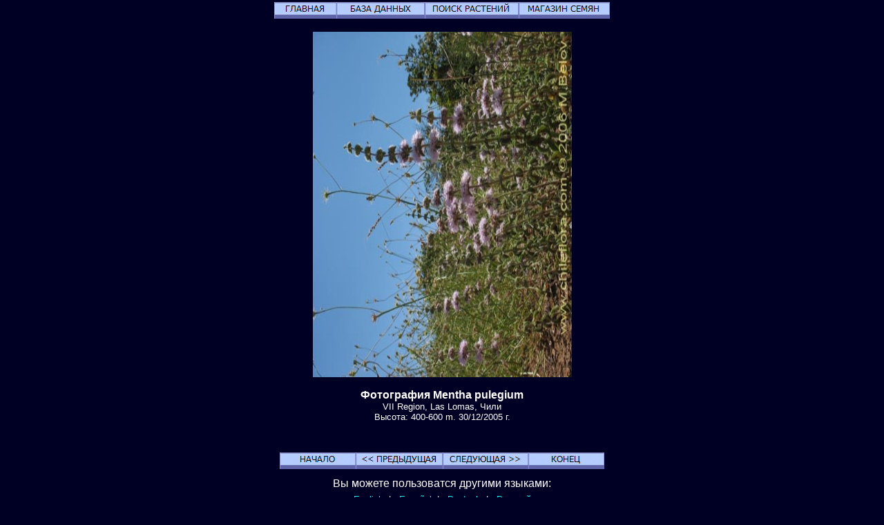

--- FILE ---
content_type: text/html; charset=UTF-8
request_url: http://chileflora.com/Florachilena/FloraRussian/HighResPages/RH0356.htm
body_size: 5903
content:
<!DOCTYPE HTML PUBLIC "-//W3C//DTD HTML 4.0 Transitional//EN">
<HTML lang="ru"><HEAD>
<TITLE>Описание и фотографии  Mentha pulegium (Poleo ,  Menta), дикорастущего чилийского растения, представлено Chileflora.com, Вашим поставщиком семян дикорастущих чилийских растений.</TITLE>
<META http-equiv=Content-Type content="text/html; charset=UTF-8">
<META name="description" content="Описание и фотографии Mentha pulegium (Poleo ,  Menta), чилийское дикорастущее растение,  представлено Chileflora.com, Вашим поставщиком семян дикорастущих чилийских растений." >
<META name="keywords" content="Mentha pulegium, Poleo ,  Menta, Lamiaceae, Губоцветные, семена, чилийские растения, чилийское, Чили, выращивание, экзотические, субтропические, фотография, описание, поставщик, дерево, кустарник, цветок">
<META name="author" content="Chileflora.com">
<META name="Robots" content="index,follow">

<link href="../../PHP4181/recordstyle.css" rel="stylesheet" type="text/css">

<style  type="text/css">
<!--
a:link {color: #00FFFF; text-decoration:none}     /* unvisited link */
a:visited {color: #00FFFF; text-decoration:none}  /* visited link */
a:hover {color: #0033CC; background-color:#00FFFF}   /* mouse over link */
.buyseeds {
	text-decoration:none;
	font-size: 14pt;
	font-weight: bold;
	font-family: Arial, Helvetica, sans-serif;
}
-->
</style>

<script language="JavaScript" type="text/javascript">
<!--

function PopItemWin(url)

{
  opencond='top=20,left=200,width=760,height=600,resizable=1,scrollbars=1,toolbar=1,status=1';

  var ContextWindow = window.open(url,"ItemRecord",opencond);
  ContextWindow.focus();
  return false;
}

function FP_swapImg() {//v1.0
 var doc=document,args=arguments,elm,n; doc.$imgSwaps=new Array(); for(n=2; n<args.length;
 n+=2) { elm=FP_getObjectByID(args[n]); if(elm) { doc.$imgSwaps[doc.$imgSwaps.length]=elm;
 elm.$src=elm.src; elm.src=args[n+1]; } }
}
function FP_getObjectByID(id,o) {//v1.0
 var c,el,els,f,m,n; if(!o)o=document; if(o.getElementById) el=o.getElementById(id);
 else if(o.layers) c=o.layers; else if(o.all) el=o.all[id]; if(el) return el;
 if(o.id==id || o.name==id) return o; if(o.childNodes) c=o.childNodes; if(c)
 for(n=0; n<c.length; n++) { el=FP_getObjectByID(id,c[n]); if(el) return el; }
 f=o.forms; if(f) for(n=0; n<f.length; n++) { els=f[n].elements;
 for(m=0; m<els.length; m++){ el=FP_getObjectByID(id,els[n]); if(el) return el; } }
 return null;
}

function FP_preloadImgs() {//v1.0
 var d=document,a=arguments; if(!d.FP_imgs) d.FP_imgs=new Array();
 for(var i=0; i<a.length; i++) { d.FP_imgs[i]=new Image; d.FP_imgs[i].src=a[i]; }
}


var cX = 0; var cY = 0; var rX = 0; var rY = 0;

function UpdateCursorPosition(e){ cX = e.pageX; cY = e.pageY;}
function UpdateCursorPositionDocAll(e){ cX = event.clientX; cY = event.clientY;}
if(document.all) { document.onmousemove = UpdateCursorPositionDocAll; }
else { document.onmousemove = UpdateCursorPosition; }
function AssignPosition(d) {
if(self.pageYOffset) {
	rX = self.pageXOffset;
	rY = self.pageYOffset;
	}
else if(document.documentElement && document.documentElement.scrollTop) {
	rX = document.documentElement.scrollLeft;
	rY = document.documentElement.scrollTop;
	}
else if(document.body) {
	rX = document.body.scrollLeft;
	rY = document.body.scrollTop;
	}
if(document.all) {
	cX += rX; 
	cY += rY;
	}
d.style.left = (cX+0) + "px";
d.style.top = (cY+0) + "px";
}



var timedelay;


function HCD () {
document.getElementById('magnifier').style.display = "none";
}


function HideContent(d) {
if(d.length < 1) { return; }
timedelay=setTimeout ("HCD()",100);
//document.getElementById(d).style.display = "none";
//alert ('hide1');
}



function ShowContent(d) {
if(d.length < 1) { return; }

clearTimeout(timedelay);
var dd = document.getElementById(d);
AssignPosition(dd);
dd.style.display = "block";
}
function ReverseContentDisplay(d) {
if(d.length < 1) { return; }
var dd = document.getElementById(d);
AssignPosition(dd);
if(dd.style.display == "none") { dd.style.display = "block"; }
else { dd.style.display = "none"; }
}

var NW;

function Rebring ()
{
NW.focus ();
}


function GetImage (d,da) {
cursorx=document.getElementById(d).offsetLeft;
cursory=document.getElementById(d).offsetTop;
obj=document.getElementById(da);
imagex=0;
imagey=0;

if (obj.offsetParent) {
do {
			imagex += obj.offsetLeft;
			imagey += obj.offsetTop;
			
} while (obj = obj.offsetParent);
}
xoff=cursorx-imagex;
yoff=cursory-imagey;

NW= window.open('../../PHP4181/largephoto.php?NAME=' + da+'&XOFF=' +xoff+'&YOFF='+yoff,'Magnified','width=810,height=630,left=100,top=100,screenX=100,screenY=100,resizable=yes,scrollbars=yes,status=no,menubar=no,location=no,titlebar=no');
NW.focus ();
td=setTimeout ("Rebring()",100);
td=setTimeout ("Rebring()",1000);
td=setTimeout ("Rebring()",3000);
}


//-->
</script>
 
</HEAD>

<body>

<div 
   id="magnifier" 
   style="display:none; 
      position:absolute; 
	  width:125;
	  height:100;
	  cursor: none;
	  border-color:#FFFF33;	  
      border-style: solid; 
	  opacity:0.4;
	  filter: Alpha(Opacity=40);
	  background-color: white; 
      padding: 1px;">
</div>
 <div align="center"> 
 
	<table class="recordtab">
		<tr>
			<td align="center">
<a target="_top" href="../RHome.php"><img border="0" id="img36" src="button48.jpg" height="24" width="90" alt="ГЛАВНАЯ" onMouseOver="FP_swapImg(1,0,/*id*/'img36',/*url*/'button49.jpg')" onMouseOut="FP_swapImg(0,0,/*id*/'img36',/*url*/'button48.jpg')" onMouseDown="FP_swapImg(1,0,/*id*/'img36',/*url*/'button4A.jpg')" onMouseUp="FP_swapImg(0,0,/*id*/'img36',/*url*/'button49.jpg')"></a><a target="_top" href="../RPlantdbase.php"><img border="0" id="img37" src="button4B.jpg" height="24" width="128" alt="БАЗА ДАННЫХ" onMouseOver="FP_swapImg(1,0,/*id*/'img37',/*url*/'button4C.jpg')" onMouseOut="FP_swapImg(0,0,/*id*/'img37',/*url*/'button4B.jpg')" onMouseDown="FP_swapImg(1,0,/*id*/'img37',/*url*/'button4D.jpg')" onMouseUp="FP_swapImg(0,0,/*id*/'img37',/*url*/'button4C.jpg')"></a><a target="_top" href="../RHSearchengine.htm"><img border="0" id="img38" src="button4E.jpg" height="24" width="136" alt="ПОИСК РАСТЕНИЙ" onMouseOver="FP_swapImg(1,0,/*id*/'img38',/*url*/'button4F.jpg')" onMouseOut="FP_swapImg(0,0,/*id*/'img38',/*url*/'button4E.jpg')" onMouseDown="FP_swapImg(1,0,/*id*/'img38',/*url*/'button50.jpg')" onMouseUp="FP_swapImg(0,0,/*id*/'img38',/*url*/'button4F.jpg')"></a><a target="_top" href="../RSeeds.php"><img border="0" id="img43" src="buttonE0.jpg" height="24" width="132" alt="МАГАЗИН СЕМЯН" onMouseOver="FP_swapImg(1,0,/*id*/'img43',/*url*/'buttonE1.jpg')" onMouseOut="FP_swapImg(0,0,/*id*/'img43',/*url*/'buttonE0.jpg')" onMouseDown="FP_swapImg(1,0,/*id*/'img43',/*url*/'buttonE2.jpg')" onMouseUp="FP_swapImg(0,0,/*id*/'img43',/*url*/'buttonE1.jpg')"></a></td>
		</tr>
	</table>
	<p><img border="0" class='imgcenter' style="cursor: crosshair;" id="IMG_0817.jpg" src="../../ImagesHigh/IMG_0817.jpg"  width="375" height="500" 1  
alt="Фотография Mentha pulegium (Poleo / Menta). Щелкните, чтобы увеличить вырез." OnMouseOver = "ShowContent('magnifier'); return true;" OnMouseMove = "ShowContent('magnifier'); return true;" onmouseout = "HideContent('magnifier'); return true;" Onmousedown = "GetImage ('magnifier','IMG_0817.jpg'); return true;"></p><p class="nomargin" style="text-align:center"><font size="3"><B>Фотография Mentha pulegium</B></font></p><p align="center" style="margin-top: 0px; margin-bottom:0"><font size="2">VII Region, Las Lomas, Чили<BR>       Высота: 400-600 m.     30/12/2005 г.</font></p><p class="smallvertical">&nbsp;</p></p>

<p><font size="1">

</font></p>

	<table class="recordtab">
		<tr>
			<td align="center" width="622">
<a href="RH2458.htm"><img border="0" id="img39" src="button51.jpg" height="24" width="110" alt="НАЧАЛО" onMouseOver="FP_swapImg(1,0,/*id*/'img39',/*url*/'button55.jpg')" onMouseOut="FP_swapImg(0,0,/*id*/'img39',/*url*/'button51.jpg')" onMouseDown="FP_swapImg(1,0,/*id*/'img39',/*url*/'button56.jpg')" onMouseUp="FP_swapImg(0,0,/*id*/'img39',/*url*/'button55.jpg')"></a><a href="RH0092.htm"><img border="0" id="img40" src="button64.jpg" height="24" width="126" alt="&lt;&lt; ПРЕДЫДУЩАЯ" onMouseOver="FP_swapImg(1,0,/*id*/'img40',/*url*/'button57.jpg')" onMouseOut="FP_swapImg(0,0,/*id*/'img40',/*url*/'button64.jpg')" onMouseDown="FP_swapImg(1,0,/*id*/'img40',/*url*/'button58.jpg')" onMouseUp="FP_swapImg(0,0,/*id*/'img40',/*url*/'button57.jpg')"></a><a href="RHZ 8074.htm"><img border="0" id="img41" src="button65.jpg" height="24" width="124" alt="СЛЕДУЮЩАЯ &gt;&gt;" onMouseOver="FP_swapImg(1,0,/*id*/'img41',/*url*/'button59.jpg')" onMouseOut="FP_swapImg(0,0,/*id*/'img41',/*url*/'button65.jpg')" onMouseDown="FP_swapImg(1,0,/*id*/'img41',/*url*/'button63.jpg')" onMouseUp="FP_swapImg(0,0,/*id*/'img41',/*url*/'button59.jpg')"></a><a href="RHZ 8661.htm"><img border="0" id="img42" src="button5A.jpg" height="24" width="110" alt="КОНЕЦ" onMouseOver="FP_swapImg(1,0,/*id*/'img42',/*url*/'button5B1.jpg')" onMouseOut="FP_swapImg(0,0,/*id*/'img42',/*url*/'button5A.jpg')" onMouseDown="FP_swapImg(1,0,/*id*/'img42',/*url*/'button5C1.jpg')" onMouseUp="FP_swapImg(0,0,/*id*/'img42',/*url*/'button5B1.jpg')"></a></td>
		</tr>
	</table>
<table class="recordtab">
		<tr>
			<td align="center" width="622"><p style="margin-top: 6; margin-bottom: 6">Вы можете пользоватся другими языками:</p>
<p class="footernav">
<a href="../../FloraEnglish/HighResPages/EH0356.htm">English</a>&nbsp; |&nbsp;&nbsp;  
<a href="../../FloraSpanish/HighResPages/SH0356.htm">Español</a>&nbsp; |&nbsp;&nbsp;
<a href="../../FloraGerman/HighResPages/GH0356.htm">Deutsch</a>&nbsp; |&nbsp;&nbsp;
<a href="../../FloraRussian/HighResPages/RH0356.htm">Русский</a></p>
<p class="footernav">
<a href="../../FloraKorean/HighResPages/KH0356.htm">한국어</a>&nbsp; |&nbsp; 
<a href="../../FloraChinese/HighResPages/CH0356.htm">中国语</a>&nbsp; |&nbsp; 
<a href="../../FloraJapanese/HighResPages/JH0356.htm">日本语</a></p>

</td>
		</tr>
	</table>
	<table class="recordtab">
		<tr>
			<td align="right" width="149" valign="top"><span lang="ru">Вид</span>:&nbsp;&nbsp; </td>
			<td colspan="2" valign="top"><b>Mentha pulegium <I> L. </I>  <I></I></b></td>
		</tr>
		<tr>
			<td align="right" width="149">Семейство:&nbsp;&nbsp; </td>
			<td width="313"><b>Lamiaceae, Губоцветные</b></td>
			<td width="84" rowspan="2"><a href="../Explanation.htm"><img border="0" alt="У нас нет сомнений по поводу достоверности определения этого вида. Уверенность на 100 %." src="../../ServiceImages/Cert0.gif" width="36" height="32"></a>&nbsp;&nbsp;&nbsp;</td>
		</tr>
		<tr>
			<td align="right" width="149"><span lang="ru">Отряд</span>:&nbsp;&nbsp; </td>
			<td width="313"><b>Lamiales</b></td>
		</tr>
		<tr>
			<td align="right" width="149" height="24">Испанское название:&nbsp;&nbsp; </td>
			<td   colspan="2"  height="24"><b>Poleo ,  Menta</b></td>
			
		</tr>
		<tr>
			<td align="right" width="149">Английское название:&nbsp;&nbsp; </td>
			<td  colspan="2" ><b>Penny royal mint</b></td>
		</tr>
		<tr>
			<td align="right" width="149">Немецкое название:&nbsp;&nbsp; </td>
			<td  colspan="2" ><b></b></td>
		</tr>
		<tr>
			<td align="right" width="149">Русское название:&nbsp;&nbsp; </td>
			<td  colspan="2" ><b></b></td>
		</tr>
	</table>
	<table border="0" width="560" id="table19">
		<tr>
			<td align="right" width="149">Запись:&nbsp;&nbsp; </td>
			<td>0356</td>
		</tr>
		<tr>
			<td align="right" width="149"></td>
			<td>Около <b> 2</b> Mentha  
			в Чили и <b> 2</b> в нашей базе данных.</td>
		</tr>
		<tr>
			<td align="right" width="149">　</td>
			<td>Около <b> 22</b> Lamiaceae, Губоцветные 
			в Чили и <b> 22</b> в нашей базе данных.</td>
		</tr>
	</table>

<p class="verticalspace">&nbsp;</p>
	<table border="0" width="300" id="table23">
		<tr>
			<td align="center" width="25%"><b><a href="../Explanation.htm"><img border="0" alt="Лекарственное растение" src="../../ServiceImages/Medicinal.gif" width="36" height="32"></a>&nbsp;&nbsp;&nbsp;<a href="../Explanation.htm"><img border="0" alt="Съедобное растение" src="../../ServiceImages/Edible.gif" width="36" height="32"></a>&nbsp;&nbsp;&nbsp;<a href="../Explanation.htm"><img border="0" alt="Растение промышленного применения" src="../../ServiceImages/Industrial.gif" width="36" height="32"></a>&nbsp;&nbsp;&nbsp;</b></td>
		</tr>
		</table>
	
	<table border="0" width="400" id="table26">
		<tr>
			<td align="center" width="25%" rowspan="4">
     	<div id=R1 style="Position:relative; top:0; z-index:1;"><img border="0" alt="Первая область:
Широта: 18° - 21°
Основные города: Arica, Iquique." src="../../ServiceImages/Region1Y.gif" width="72" height="36"></div>
	    <div id=R2 style="Position:relative; top:-6; z-index:2;"><img border="0" alt="Вторая область:
Широта: 21° - 26°
Основные города: Antofagasta, Calama." src="../../ServiceImages/Region2Y.gif" width="72" height="46"></div>
    	<div id=R3 style="Position:relative; top:-12; z-index:3;"><img border="0" alt="Третья область:
Широта: 26° - 29°
Основные города: Copiapó, Vallenar." src="../../ServiceImages/Region3Y.gif" width="72" height="37"></div>
        <div id=R4 style="Position:relative; top:-16; z-index:4;"><img border="0" alt="Четвертая область:
Широта: 29° - 32°
Основные города: La Serena, Ovalle." src="../../ServiceImages/Region4Y.gif" width="72" height="30"></div>
    	<div id=R5 style="Position:relative; top:-20; z-index:5;"><img border="0" alt="Пятая область:
Широта: 32° - 33°
Основные города: Valparaiso, Los Andes." src="../../ServiceImages/Region5G.gif" width="72" height="19"></div>
        <div id=RRM style="Position:relative; top:-32; z-index:6;"><img border="0" alt="Столичная область:
Широта: 33°- 34°
Основные города: Santiago." src="../../ServiceImages/RegionRMG.gif" width="72" height="13"></div>
    	<div id=R6 style="Position:relative; top:-36; z-index:7;"><img border="0" alt="Шестая область:
Широта: 34° - 35°
Основные города: Rancagua." src="../../ServiceImages/Region6G.gif" width="72" ></div>
        <div id=R7 style="Position:relative; top:-38; z-index:8;"><img border="0" alt="Седьмая область:
Широта: 35° - 36°
Основные города: Talca, Curicó." src="../../ServiceImages/Region7G.gif" width="72" height="16"></div>
	    <div id=R8 style="Position:relative; top:-44; z-index:9;"><img border="0" alt="Восьмая область:
Широта: 36° - 38°
Основные города: Concepción, Chillan, Los Angeles." src="../../ServiceImages/Region8G.gif" width="72" height="22"></div>
    	<div id=R9 style="Position:relative; top:-51; z-index:11;"><img border="0" alt="Девятая область:
Широта: 38° - 39°
Основные города: Temuco, Villarrica, Pucón." src="../../ServiceImages/Region9G.gif" width="72" height="17"></div>
        <div id=R10 style="Position:relative; top:-53; z-index:11;"><img border="0" alt="Десятая область:
Широта: 39° - 44°
Основные города: Valdivia, Osorno, Puerto Montt." src="../../ServiceImages/Region10Y.gif" width="72" height="41"></div>
    	<div id=R11 style="Position:relative; top:-56; z-index:12;"><img border="0" alt="Одинадцатая область:
Широта: 44° - 49°
Основные города: Coihaique." src="../../ServiceImages/Region11Y.gif" width="72" height="45"></div>
        <div id=R12 style="Position:relative; top:-59; z-index:13;"><img border="0" alt="Двенадцатая область:
Широта 49°- 55°
Основные города: Punta Arenas, Puerto Natales, Puerto Williams." src="../../ServiceImages/Region12Y.gif" width="72" height="54"></div>
			</td>
			<td align="center" width="25%">
			<b><a href="../Explanation.htm"><img border="0" alt="Растение переносит заморозки до -3°С -5°С, не переносит снег. Соответствует американской климатической зоне 9." src="../../ServiceImages/Snow1.gif" width="36" height="32"></a>&nbsp;&nbsp;&nbsp;&nbsp; <a href="../Explanation.htm"><img border="0" alt="Полностью на солнце. Ровные места без прикрытия." src="../../ServiceImages/Sun3.gif" width="36" height="32"></a>&nbsp;&nbsp;&nbsp;&nbsp;&nbsp;<a href="../Explanation.htm"><img border="0" alt="Влажные районы, почти постоянные дожди. Возможны непродолжительные периоды без осадков (как правило, не более 1 месяца)." src="../../ServiceImages/WaterA4.gif" width="36" height="32"></a>&nbsp;&nbsp;&nbsp;<a href="../Explanation.htm"><img border="0" alt="Относительно сухие районы, в которых засуха может продолжаться 3 - 5 месяцев. Количество осадков - 100 - 300 мм, осадки выпадают преимущественно зимой." src="../../ServiceImages/WaterA3.gif" width="36" height="32"></a>&nbsp;&nbsp;&nbsp;</b></td>
		</tr>
		<tr>
			<td align="center" width="100%"><div id=AL3 style="Position:relative; top: 0; left:0;"><a href="../Explanation.htm"><img border="0" alt="Низкогорье и внутренние долины, до нижней границы линии снега зимой (абсолютная высота зависит от широты)
" src="../../ServiceImages/MountainAL3.gif" width="110" height="60"></div><div id=AL2 style="Position:relative; top:-60; left:0;"><a href="../Explanation.htm"><img border="0" alt="Низкогорье и внутренние долины, до нижней границы линии снега зимой (абсолютная высота зависит от широты)
Прибрежные горы, 500 - 2000 м
" src="../../ServiceImages/MountainAL2.gif" width="110" height="60"></div><div id=AL1 style="Position:relative; top:-120; left:0;"><a href="../Explanation.htm"><img border="0" alt="Низкогорье и внутренние долины, до нижней границы линии снега зимой (абсолютная высота зависит от широты)
Прибрежные горы, 500 - 2000 м
Прибрежные районы, высота 0 - 500 м.
" src="../../ServiceImages/MountainAL1.gif" width="110" height="60"></div></td>
		</tr>
		<tr>
			<td align="center" width="100%"><b>
			<a href="../Explanation.htm"><img border="0" alt="4 лепестка синего цвета" src="../../ServiceImages/Flower4B.gif" width="36" height="32"></a>&nbsp;&nbsp;&nbsp;&nbsp;&nbsp; <a href="../Explanation.htm"><img border="0" alt="Многолетник" src="../../ServiceImages/Perenial.gif" width="36" height="32"></a>&nbsp;&nbsp;&nbsp;</b><b>&nbsp;&nbsp; </b>
			<p></p>
			<p><b></b></td>
		</tr>
		<tr>
			<td align="center" width="100%"><b>Чужеземное растение&nbsp;&nbsp;&nbsp; Встречается очень часто </b>
			<p><b>Высота: 40 cm.</b></p>
			<p><b>Не декоративное растение (3)</b></p></td>
		</tr>
		</table>
	
	<table border="0" width="500" id="table24">
		<tr>
			<td align="center" width="100%">
　<p><a href="../Explanation.htm">Наша философия и объяснения к этой странице</a></p></td>
		</tr>
		<tr>
			<td align="center" width="100%">

<br />
<b>Fatal error</b>:  Uncaught Error: Call to undefined function mysql_query() in /home/clients/94c778adaae61ac3b6087ed1e06685d4/web/Florachilena/FloraRussian/HighResPages/RH0356.htm:229
Stack trace:
#0 {main}
  thrown in <b>/home/clients/94c778adaae61ac3b6087ed1e06685d4/web/Florachilena/FloraRussian/HighResPages/RH0356.htm</b> on line <b>229</b><br />
